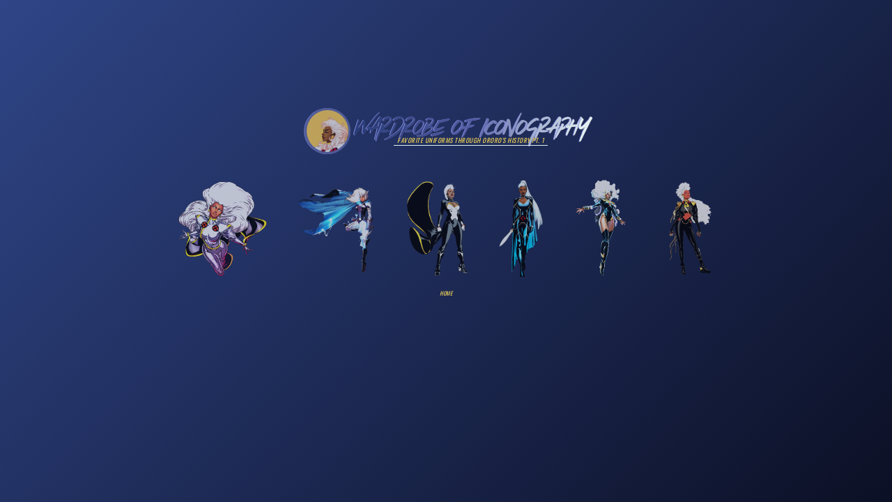

--- FILE ---
content_type: text/html
request_url: https://tempestas.neocities.org/ootd
body_size: 5171
content:
<html>
<head>

<title>&nbsp;&nbsp;&nbsp;&nbsp;𝓲𝓬𝓸𝓷𝓲𝓬 𝓸𝓾𝓽𝓯𝓲𝓽𝓼 𝓸𝓯 𝓽𝓱𝓮 𝓮𝓻𝓪𝓼</title>
<meta http-equiv='Content-Type' content='text/html; charset=utf-8'>
<link rel="shortcut icon" href="https://i.imgur.com/GZpkFoi.png">

<link href="http://fonts.googleapis.com/css?family=Open+Sans:100,300,400,500,700|Oswald:100,300,400,500,700|Karla:100,300,400,500,700|Roboto:100,300,400,500,700" rel="stylesheet" type="text/css">

<link rel="stylesheet" href="/fonts/gold.css" type="text/css">

<link href="https://pro.fontawesome.com/releases/v5.10.0/css/all.css" rel="stylesheet" type="text/css">



<script src="http://ajax.googleapis.com/ajax/libs/jquery/1.7/jquery.min.js"></script>
    <script src="http://static.tumblr.com/iuw14ew/VSQma1786/jquery.style-my-tooltips.js"></script>
    <script>
    (function($){
    $(document).ready(function(){
    $("a[title]").style_my_tooltips({
    tip_follows_cursor:true,
    tip_delay_time:90,
    tip_fade_speed:600,
    attribute:"title"
    });
    });
    })(jQuery);
</script>




<style>
@font-face { font-family: "rain"; src: url('https://tempestas.neocities.org/fonts/Antro_Vectra.otf'); format("truetype");}


@font-face { font-family: "find"; src: url('https://tempestas.neocities.org/fonts/Zilap%20Monograma%20DEMO.ttf'); format("truetype");}



body {background-color:#aaaaaa;
    background-image: linear-gradient(-225deg, #6562a1 0%,  #2f4587 0%, #0c1025 100%);
    margin-top: 155px;  word-wrap: break-word;}
  
  


  
html, a, a:hover { cursor:url(http://i.imgur.com/ONVDMqu.png), default; }


td{text-align:Justify;}

p{text-indent: 0px;}

a{color: #f6d857; 
      text-decoration: none; 
      -webkit-transition-duration: 1.0s; 
      -moz-transition-duration: 1.0s; 
      -o-transition-duration: 1.0s;}
a:hover{-webkit-transition: all 0.8s ease;-moz-transition: all 0.8s ease;-o-transition: all 0.8s ease;text-decoration: none;color:#e2f1ef; }

img{opacity: .70; -webkit-transition-duration: 1.0s; -moz-transition-duration: 1.0s; -o-transition-duration: 1.0s;}
img:hover{opacity: 1; -webkit-transition-duration: 1.0s; -moz-transition-duration: 1.0s; -o-transition-duration: 1.0s;}


.info{font-family:tiger_walkregular, oswald, sans-serif; font-size: 48px; line-height:26px; font-weight: lighter; letter-spacing:-3px; color: #d4b7e3; text-transform: lowercase; text-shadow: -1px 0px 0px #888fdf, 1px 1px 1px #252c59;}

.wind{font-size: 9px; letter-spacing:0.5px; font-weight: semibold; line-height: 12px; border-bottom: .5px solid #e2f1ef; text-transform: uppercase; color:#f6d857; font-family: oswald; letter-spacing:.5px; font-style: oblique; text-shadow: 0px 0px 1px #252c59; padding-right:5px; padding-left:5px;}

.main{font-family:verdana, sans-serif; font-weight: lighter; font-style:oblique; font-size:8px; line-height:11px; letter-spacing:.5px; color: #e6e9f9; text-transform: lowercase; text-align: justify; text-shadow: 0px 0px 1px #383a43;}

.sleet {font-size: 10px; letter-spacing:0.5px; font-weight: 500; line-height: 25px; border-bottom: 2px solid #84a1e8; text-transform: uppercase; color:#f6d857; font-family: oswald; font-style: oblique; text-shadow: 0px 0px 1px #252c59; padding-right:3px; padding-left:3px;}

.pour {font-size: 8px; letter-spacing:0.5px; font-weight: 500; line-height: 11px; border-bottom: 1px solid #84a1e8; text-transform: uppercase; color:#f6d857; font-family: oswald; font-style: oblique; text-shadow: 0px 0px 1px #252c59; padding-right:3px; padding-left:3px;}

.luck{font-family:oswald; font-weight: semibold; font-size:8px; line-height:10px; letter-spacing:.5px; color:#0c1025; font-style:oblique; text-transform: uppercase; text-shadow: 0px 0px 1px #252c59;}

.picz{padding:2px; border-radius:100px;  background-color:#636cad; width:60px; margin-right:5px; border:1px solid #636cad; box-shadow: -1px 0px 0px #888fdf, 0px 0px 1px #4b548d;}

.fried {width:100px; padding:3px; background-color: rgba(242, 242, 242, 1);box-shadow:0 0 1px #2b2749; filter: brightness(1.35) saturate(1);}

.deep { height: 140px; margin: 0px 20px; filter: brightness(1.35) saturate(1); }

#s-m-t-tooltip {color: #f6d857; border: 1px solid #84a1e8; background-color: rgba(41, 41, 43, 1); box-shadow: 0px 0px 0px #e2f1ef; font-family: oswald; font-size: 8px; letter-spacing: .5px; font-weight:semibold; font-style:oblique; line-height: 10px; margin: 15px 0 0 17px; max-width: 245px; padding: 6px; text-align: justify; text-transform: uppercase; z-index: 999999999999999999;}


/* popup - no altering needed. */
#fade {
  display: none; 
  background: #000; 
  position: fixed; 
  left: 0; 
  top: 0; 
  width: 100%; 
  height: 100%; 
  opacity: .90; 
  z-index: 9999;
} 

.popup_block {
  display: none; 
  background: #1a1a1b;  
  float: left;  
  position: absolute; 
  top: 50%; 
  left: 50%;  
  z-index: 99999; 
  opacity: 1; 
  max-height:430px; 
  margin-top:5px; 
  padding:10px; 
  border: 1px solid #818ed5; 
  box-shadow: rgba(227, 242, 240, 0.91) 3px 3px;
  overflow:auto; 
  text-align:justify; 
}


		

::-webkit-scrollbar {width: 5px;}

::-webkit-scrollbar-thumb {border-radius: 0px; -webkit-box-shadow: inset 0px 0px 15px rgba(241, 215, 254, 1);}

::-webkit-scrollbar-track {border-radius: 0px; -webkit-box-shadow: inset 0px 0px 0px transparent;}
</style>

<script>

$(document).ready(function() {

    //

//When you click on a link with class of poplight and the href starts with a # 

$('a.poplight[href^=#]').click(function() {

    var popID = $(this).attr('rel'); //Get Popup Name

    var popURL = $(this).attr('href'); //Get Popup href to define size



    //Pull Query & Variables from href URL

    var query= popURL.split('?');

    var dim= query[1].split('&');

    var popWidth = dim[0].split('=')[1]; //Gets the first query string value



    //Fade in the Popup and add close button

    $('#' + popID).fadeIn().css({ 'width': Number( popWidth ) }).prepend();


    //Define margin for center alignment (vertical   horizontal) - we add 80px to the height/width to accomodate for the padding and border width defined in the css

    var popMargTop = ($('#' + popID).height() + 80) / 2;

    var popMargLeft = ($('#' + popID).width() + 80) / 2;



    //Apply Margin to Popup

    $('#' + popID).css({

        'margin-top' : -popMargTop,

        'margin-left' : -popMargLeft

    });



    //Fade in Background

    $('body').append('<div id="fade"></div>'); //Add the fade layer to bottom of the body tag.

    $('#fade').css({'filter' : 'alpha(opacity=80)'}).fadeIn(); //Fade in the fade layer - .css({'filter' : 'alpha(opacity=80)'}) is used to fix the IE Bug on fading transparencies 



    return false;

});



//Close Popups and Fade Layer

$('a.close, #fade').live('click', function() { //When clicking on the close or fade layer...

    $('#fade , .popup_block').fadeOut(function() {

        $('#fade, a.close').remove();  //fade them both out

    });

    return false;

});





});

</script>


<body>
<center><table style="background-image:url(); box-shadow:;" cellspacing="0" cellpadding="0">
  <tr><td><img src="https://i.imgur.com/eV1C2Hs.png" class="picz"> </td><td valign="middle"><p align="center"><font class="info"><font color="#2a3d79">w</font><font color="#2e407d">a</font><font color="#324381">r</font><font color="#364685">d</font><font color="#3a4989">r</font><font color="#3e4c8d">o</font><font color="#425092">b</font><font color="#465396">e</font><font color="#4a569a"> </font><font color="#4e599e">o</font><font color="#525ca2">f</font><font color="#565fa6"> </font><font color="#636cad">i</font><font color="#6f7ab3">c</font><font color="#7c87ba">o</font><font color="#8994c1">n</font><font color="#96a1c7">o</font><font color="#a2afce">g</font><font color="#afbcd4">r</font><font color="#bcc9db">a</font><font color="#c9d6e2">p</font><font color="#d5e4e8">h</font><font color="#e2f1ef">y</font></font><br> 
<font class="wind">favorite uniforms through ororo's history pt. 1</font><br>
<font class="sub"></font></p></td></table><br><br>

<table style="background-image:url(); box-shadow:;" cellspacing="0" cellpadding="0">

     <a href="#?w=350" class="poplight" rel="001" title=" 90s x-men "><img src="https://i.imgur.com/rDAStuE.png" class="deep"></a>
     
     <a href="#?w=450" class="poplight" rel="002" title=" Goddess of Thunder "><img src="https://i.imgur.com/f8sFltw.png" class="deep"></a>
     
     <a href="#?w=350" class="poplight" rel="003" title=" Marvel NOW! era "><img src="https://i.imgur.com/0T1qe9v.png"class="deep"></a>
     
     <a href="#?w=350" class="poplight" rel="004" title=" X-Men Red premiere "><img src="https://i.imgur.com/xow7rRY.png"class="deep"></a>
     
     <a href="#?w=370" class="poplight" rel="005" title=" Hellfire Gala High fashion "><img src="https://i.imgur.com/zmrBitL.png"class="deep"></a>
     
     <a href="#?w=360" class="poplight" rel="006" title=" Destiny of X era "><img src="https://i.imgur.com/xpBMuhn.png"class="deep"></a>
     
   
 </td>
  </tr>
</table>

<br>
<font class="luck"><a href="http://winded.insanejournal.com/">home</a></font>
</center>



<div id="001" class="popup_block">
<table style="width:100%;" cellpadding="0" cellspacing="0" style=" background-color:#1a1a1b;"><tbody><tr><td><img src="https://i.imgur.com/dZ8YOwO.png" class="fried" style="float:left; margin-right:12px;"></td><td valign="middle" style="padding-left:0px;"><font class=" main "><font class="sleet">X-Men #1 Vol. 2 (Oct. 1991)</font><br>Costume design of Jim Lee’s became a derivative of Storm’s former black jumpsuit, of which she was known for prior to the new era of the 90s. Pieces of the black uniform, along with yellow accents were gained, including the X’s on her chest/shoulder pads, while a removal of the lightning bolt gave Storm her most associated look to date. Most non-comic readers at the time and present were first introduced to this look through 1992’s X-Men: Animated series. This costume appeared in a variety of other colors like silver, black and its well known, white. </font></p></td></tr></tbody></table>
</div>




<div id="002" class="popup_block">
<table style="width:100%;" cellpadding="0" cellspacing="0" style=" background-color:#1a1a1b;"><tbody><tr><td><img src="https://i.imgur.com/6CZ6vqr.png" class="fried" style="float:left; margin-right:12px;"></td><td valign="middle" style="padding-left:0px;"><font class=" main "><font class="sleet">Uncanny X-Men Annual #9 (Nov. 1985)</font><br>Deemed one of the few fan favorite looks, Storm donned the uniform in a brief arc that recalled the wind rider being gifted an Asgardian hammer.  Having fallen under Loki's spell during one of her powerless arcs, Storm was granted the mystical hammer, which the Goddess of Thunder was born. Loki's trickery resulted in her battling the X-men, until Wolverine's courage helped Ororo to be released from the God of Mischief's control. Rather than retain the hammer and additional enhancements, Storm gave it up. This uniform has been revisited throughout her historical run, including an alternate timeline in <font class="pour">Thors (2015)</font>, <font class="pour">Secret Wars (2015)</font> and a modern run of <font class="pour">X-Men Gold vol 2. #33 (2017)</font>, along with a more updated look.  </font></p></td></tr></tbody></table>
</div>




<div id="003" class="popup_block">
<table style="width:100%;" cellpadding="0" cellspacing="0" style=" background-color:#1a1a1b;"><tbody><tr><td><img src="https://i.imgur.com/Ixo8NFv.png" class="fried" style="float:left; margin-right:12px;"></td><td valign="middle" style="padding-left:0px;"><font class=" main "><font class="sleet">Uncanny X-force #1 vol. 2 (Mar. 2013)</font><br>This outfit had been adopted after joining Wolverine’s Uncanny X-Force, prior to joining the team, other versions of this uniform were worn by other members. The return of the iconic mohawk became a new turn in the 2010s, Opting to return to the fan favorite mohawk look as a reflection of the recent troubles in her life. Leading a run throughout the years until the closing of the ‘10s. This uniform was more of a practical run, covering the majority of her body while allowing the ability to perform takedowns of any villain that come her way. </font></p></td></tr></tbody></table>
</div>



<div id="004" class="popup_block">
<table style="width:100%;" cellpadding="0" cellspacing="0" style=" background-color:#1a1a1b;"><tbody><tr><td><img src="https://i.imgur.com/rPpv4E0.png" class="fried" style="float:left; margin-right:12px;"></td><td valign="middle" style="padding-left:0px;"><font class=" main "><font class="sleet">X-Men: Red Vol 1. #4 (May 2018)</font><br>With another sleek number in the bag, this practical and tactical uniform was an introduction of a departure off the Gold title. With the former uniform an ode to an earlier 2000’s leotard and cape combination, this one fitted uniform included a cape and lined gold, with the X at the midsection, along with Storm’s crown accommodating hiding options much like her original uniform’s headpiece. This uniform debuted at the joining of Jean’s leading X-men team in the Red title, which would continue on through the <font class="pour">House of X/Powers of X</font>, <font class="pour">Dawn of X</font> eras.  </font></p></td></tr></tbody></table>
</div>


<div id="005" class="popup_block">
<table  style="width:100%;"  cellpadding="0" cellspacing="0" style=" background-color:#1a1a1b;"><tbody><tr><td><img src="https://i.imgur.com/fRXJqfu.png" class="fried" style="float:left; margin-right:12px;"></td><td valign="middle" style="padding-left:0px;"><font class=" main "><font class="sleet">Hellfire Gala (June 2021)</font><br>At the crescendo of Dawn of X, and the reign of a newer era introduces an event that involved the regalities of all mutants during the Hellfire Gala. Debuting in a bodysuit and thigh boot combo, there are remnants of former looks elevated to fit the status of Storm’s tenure as a woman who has worn many hats, including the newly crowned Regent of Sol. Storm’s hair isn’t unlike what was previous styled, allowing the natural pattern to play into the elements she controls, including a cape created by a storming cloud. She would go on to wear this costume until the closing of the <font class="pour">Dawn of X arc</font>, leading into 2022’s <font class="pour">Destiny of X</font>.  </font></p></td></tr></tbody></table>
</div>


<div id="006" class="popup_block">
<table style="width:100%;" cellpadding="0" cellspacing="0" style=" background-color:#1a1a1b;"><tbody><tr><td><img src="https://i.imgur.com/5roRIbD.png" class="fried" style="float:left; margin-right:12px;"></td><td valign="middle" style="padding-left:0px;"><font class=" main "><font class="sleet">Destiny of X (2022)</font><br>According to artist Russell Dauterman, who designed the costume for a new story-based look for the upcoming Destiny of X set of stories, the streetwear leaning piece was a nod and modern take on Storm’s iconic punk era. For which her natural hair texture becomes prominent in a mohawk like fashion. Updating things for the unknowns and direction both Storm and the mutants are going into. Black, gold accents, lightning bolt and the standard X symbol in red, are mainstays in its various placement, along with a jacket in addition to the look!
</font></p></td></tr></tbody></table>
</div>




</body></html>

--- FILE ---
content_type: text/css
request_url: https://tempestas.neocities.org/fonts/gold.css
body_size: 200600
content:
@font-face {
    font-family: 'tiger_walkregular';
    src: url([data-uri]) format('truetype');
    font-weight: normal;
    font-style: normal;

}




@font-face {
    font-family: 'serenitybold';
    src: url([data-uri]) format('truetype');
    font-weight: normal;
    font-style: normal;

}

--- FILE ---
content_type: application/x-javascript
request_url: https://static.tumblr.com/iuw14ew/VSQma1786/jquery.style-my-tooltips.js
body_size: 1003
content:
//style-my-tootltips by malihu (http://manos.malihu.gr)
//plugin home http://manos.malihu.gr/style-my-tooltips-jquery-plugin
(function($){
	var methods={
		init:function(options){
			var defaults={ 
				tip_follows_cursor:false, //tooltip follows cursor: boolean
				tip_delay_time:700, //tooltip delay before displaying: milliseconds
				tip_fade_speed:300, //tooltip fade in/out speed: milliseconds
				attribute:"title" //tooltip text come from this attribute
			},
			options=$.extend(defaults,options);
			if($("#s-m-t-tooltip").length===0){
				$("body").append("<div id='s-m-t-tooltip'><div></div></div>");
			}
			var smtTooltip=$("#s-m-t-tooltip"); 
			smtTooltip.css({"position":"absolute","display":"none"}).data("smt-z-index",smtTooltip.css("z-index")).children("div").css({"width":"100%","height":"100%"});
			function smtGetCursorCoords(event){
				var smtCursorCoordsX=event.pageX,
					smtCursorCoordsY=event.pageY;
				smtTooltip.style_my_tooltips("position",{
					smtCursorCoordsX:smtCursorCoordsX,
					smtCursorCoordsY:smtCursorCoordsY
				});
			}
			$(".smt-current-element").live("mouseout mousedown click",function(){
				var $this=$(this);
				clearTimeout(smtTooltip_delay);
				smtTooltip.style_my_tooltips("hide",{
					speed:$this.data("smt-fade-speed")
				});
				$(document).unbind("mousemove");
				$this.removeClass("smt-current-element");
				if($this.attr(options.attribute)===""){
					$this.attr(options.attribute,$this.data("smt-title"));
				}
			});
			return this["live"]("mouseover",function(event){
				var $this=$(this),
					title=$this.attr(options.attribute);
				$this.addClass("smt-current-element").data({"smt-title":title,"smt-fade-speed":options.tip_fade_speed}).attr(options.attribute,"");
				smtTooltip.style_my_tooltips("update",{
					title:title,
					speed:options.tip_fade_speed,
					delay:options.tip_delay_time,
					tip_follows_cursor:options.tip_follows_cursor
				});
				$(document).bind("mousemove", function(event){
					smtGetCursorCoords(event); 
				});
			});
		},
		update:function(options){
			var $this=$(this);
			$this.stop().css({"display":"none","z-index":$this.data("smt-z-index")}).children("div").text(options.title);
			smtTooltip_delay=setTimeout(function(){
				$this.style_my_tooltips("show",{
					speed:options.speed,
					tip_follows_cursor:options.tip_follows_cursor
				})
			}, options.delay);
		},
		show:function(options){
			var $this=$(this);
			$this.stop().fadeTo(options.speed,1);
			if(!options.tip_follows_cursor){
				$(document).unbind("mousemove");
			}
		},
		hide:function(options){
			var $this=$(this);
			$this.stop().fadeTo(options.speed,0,function(){
				$this.css({"z-index":"-1"});
			});
		},
		position:function(options){
			var $this=$(this),
				winScrollX=$(window).scrollLeft(),
				winScrollY=$(window).scrollTop(),
				tipWidth=$this.outerWidth(true),
				tipHeight=$this.outerHeight(true),
				leftOffset=(options.smtCursorCoordsX+tipWidth)-winScrollX,
				topOffset=(options.smtCursorCoordsY+tipHeight)-winScrollY;
			if(leftOffset<=$(window).width() && leftOffset<=$(document).width()){
				$this.css("left",options.smtCursorCoordsX);
			}else{
				var thePosX=options.smtCursorCoordsX-tipWidth;
				if(thePosX>=winScrollX){
					$this.css("left",thePosX);
				}else{
					$this.css("left",winScrollX);
				}
			}
			if(topOffset<=$(window).height() && topOffset<=$(document).height()){
				$this.css("top",options.smtCursorCoordsY);
			}else{
				var thePosY=options.smtCursorCoordsY-tipHeight;
				if(thePosY>=winScrollY){
					$this.css("top",thePosY);
				}else{
					$this.css("top",winScrollY);
				}
			}
		}
	}
	$.fn.style_my_tooltips=function(method){
		if(methods[method]){
			return methods[method].apply(this,Array.prototype.slice.call(arguments,1));
		}else if(typeof method==="object" || !method){
			return methods.init.apply(this,arguments);
		}else{
			$.error("Method "+method+" does not exist");
		}
	};
})(jQuery);  